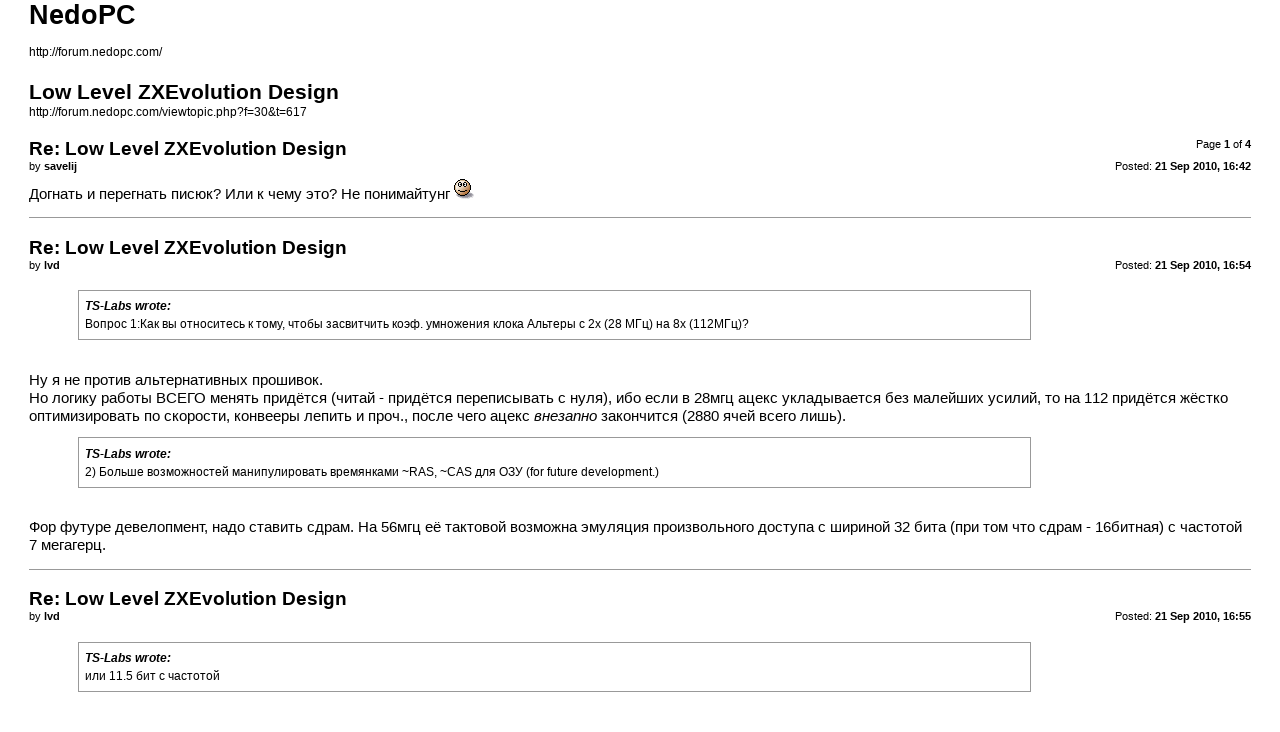

--- FILE ---
content_type: text/html; charset=UTF-8
request_url: http://forum.nedopc.com/viewtopic.php?f=30&t=617&start=0&sid=76d8f0c75d3f6e55e39f0b65363c8e33&view=print
body_size: 3660
content:

<!DOCTYPE html PUBLIC "-//W3C//DTD XHTML 1.0 Strict//EN" "http://www.w3.org/TR/xhtml1/DTD/xhtml1-strict.dtd">
<html xmlns="http://www.w3.org/1999/xhtml" dir="ltr" lang="en-gb" xml:lang="en-gb">
<head>

<meta http-equiv="content-type" content="text/html; charset=UTF-8" />
<meta http-equiv="content-style-type" content="text/css" />
<meta http-equiv="content-language" content="en-gb" />
<meta http-equiv="imagetoolbar" content="no" />
<meta name="resource-type" content="document" />
<meta name="distribution" content="global" />
<meta name="copyright" content="2000, 2002, 2005, 2007 phpBB Group" />
<meta name="keywords" content="" />
<meta name="description" content="" />
<meta name="robots" content="noindex" />

<title>NedoPC &bull; Low Level ZXEvolution Design</title>

<link href="./styles/prosilver/theme/print.css" rel="stylesheet" type="text/css" />
</head>

<body id="phpbb">
<div id="wrap">
	<a id="top" name="top" accesskey="t"></a>

	<div id="page-header">
		<h1>NedoPC</h1>
		<p><br /><a href="http://forum.nedopc.com/">http://forum.nedopc.com/</a></p>

		<h2>Low Level ZXEvolution Design</h2>
		<p><a href="http://forum.nedopc.com/viewtopic.php?f=30&amp;t=617">http://forum.nedopc.com/viewtopic.php?f=30&amp;t=617</a></p>
	</div>

	<div id="page-body">
		<div class="page-number">Page <strong>1</strong> of <strong>4</strong></div>
		
			<div class="post">
				<h3>Re: Low Level ZXEvolution Design</h3>
				<div class="date"><img src="./styles/prosilver/imageset/icon_post_target.gif" width="11" height="9" alt="Post" title="Post" />Posted: <strong>21 Sep 2010, 16:42</strong></div>
				<div class="author">by <strong>savelij</strong></div>
				<div class="content">Догнать и перегнать писюк? Или к чему это? Не понимайтунг <img src="./images/smilies/wink.gif" alt=";)" title="wink" /></div>
			</div>
			<hr />
		
			<div class="post">
				<h3>Re: Low Level ZXEvolution Design</h3>
				<div class="date"><img src="./styles/prosilver/imageset/icon_post_target.gif" width="11" height="9" alt="Post" title="Post" />Posted: <strong>21 Sep 2010, 16:54</strong></div>
				<div class="author">by <strong>lvd</strong></div>
				<div class="content"><blockquote><div><cite>TS-Labs wrote:</cite>Вопрос 1:Как вы относитесь к тому, чтобы засвитчить коэф. умножения клока Альтеры с 2х (28 МГц) на 8х (112МГц)?</div></blockquote><br />Ну я не против альтернативных прошивок.<br />Но логику работы ВСЕГО менять придётся (читай - придётся переписывать с нуля), ибо если в 28мгц ацекс укладывается без малейших усилий, то на 112 придётся жёстко оптимизировать по скорости, конвееры лепить и проч., после чего ацекс <span style="font-style: italic">внезапно</span> закончится (2880 ячей всего лишь).<br /><blockquote><div><cite>TS-Labs wrote:</cite>2) Больше возможностей манипулировать времянками ~RAS, ~CAS для ОЗУ (for future development.)</div></blockquote><br />Фор футуре девелопмент, надо ставить сдрам. На 56мгц её тактовой возможна эмуляция произвольного доступа с шириной 32 бита (при том что сдрам - 16битная) с частотой 7 мегагерц.</div>
			</div>
			<hr />
		
			<div class="post">
				<h3>Re: Low Level ZXEvolution Design</h3>
				<div class="date"><img src="./styles/prosilver/imageset/icon_post_target.gif" width="11" height="9" alt="Post" title="Post" />Posted: <strong>21 Sep 2010, 16:55</strong></div>
				<div class="author">by <strong>lvd</strong></div>
				<div class="content"><blockquote><div><cite>TS-Labs wrote:</cite>или  11.5 бит с частотой </div></blockquote><br />11.5 бит это как?<br />Счётчик не до 2^n, а до N?<br /><br />И да, как юзать шимы с bits&gt;8, не представляю. Народ и так изъёбывается, чтобы хоть сколько-то кгц дискретизации вытянуть на 8битных шимах/ковоксах, а тут в 2 раза больше.</div>
			</div>
			<hr />
		
			<div class="post">
				<h3>Re: Low Level ZXEvolution Design</h3>
				<div class="date"><img src="./styles/prosilver/imageset/icon_post_target.gif" width="11" height="9" alt="Post" title="Post" />Posted: <strong>22 Sep 2010, 07:55</strong></div>
				<div class="author">by <strong>lvd</strong></div>
				<div class="content"><blockquote><div><cite>TS-Labs wrote:</cite>Если вход 28МГц, то делать это можно только в пределах полупериода. А при частоте &gt;28 в организме образовывается некая гибкость.<br /></div></blockquote><br />Обисните тупому, как из кратной 14 можно получить кратную 8.<br /><blockquote><div><cite>TS-Labs wrote:</cite>Недопонял... Почему?</div></blockquote><br />Повторяю - большое кол-во логики работает на 28 мгц. Не знаю, можно ли в ацексе вводить выход ЛЕ в глобальный клок. Если можно, то повезло, хоть 224 ставь вход. Если нельзя (что, как мне кажется, так и есть), то добро пожаловать переписывать.</div>
			</div>
			<hr />
		
			<div class="post">
				<h3>Re: Low Level ZXEvolution Design</h3>
				<div class="date"><img src="./styles/prosilver/imageset/icon_post_target.gif" width="11" height="9" alt="Post" title="Post" />Posted: <strong>22 Sep 2010, 07:55</strong></div>
				<div class="author">by <strong>lvd</strong></div>
				<div class="content"><blockquote><div><cite>TS-Labs wrote:</cite>Это младший (12-й) бит дитерить (dithering) через цикл.</div></blockquote><br />Это будет 12 бит (то дизерим то недизерим - имеем половинку уровня от настоящего младшего бита).</div>
			</div>
			<hr />
		
			<div class="post">
				<h3>Re: Low Level ZXEvolution Design</h3>
				<div class="date"><img src="./styles/prosilver/imageset/icon_post_target.gif" width="11" height="9" alt="Post" title="Post" />Posted: <strong>22 Sep 2010, 07:57</strong></div>
				<div class="author">by <strong>lvd</strong></div>
				<div class="content"><blockquote><div><cite>TS-Labs wrote:</cite>Ща отсмеюсь, и придумаю как риалтайм мапить 4096 -&gt; 3072 </div></blockquote><br />Полная пурга. Ничто не мешает сделать шим со счётом от 0 до 3071, и задачей duty cycle в том же диапазоне.</div>
			</div>
			<hr />
		
			<div class="post">
				<h3>Re: Low Level ZXEvolution Design</h3>
				<div class="date"><img src="./styles/prosilver/imageset/icon_post_target.gif" width="11" height="9" alt="Post" title="Post" />Posted: <strong>24 Sep 2010, 23:04</strong></div>
				<div class="author">by <strong>lvd</strong></div>
				<div class="content"><blockquote><div><cite>TS-Labs wrote:</cite>28/7=4 - частота для з80.</div></blockquote><br />Несимметричная.<br /><blockquote><div><cite>TS-Labs wrote:</cite>Не знал об этом нюансе. А проблема в fanout или в чем?<br /></div></blockquote><br />В том, что все триггеры должны получать клок одновременно. И это обеспечивают только глобальные клоковые сети.</div>
			</div>
			<hr />
		
			<div class="post">
				<h3>Re: Low Level ZXEvolution Design</h3>
				<div class="date"><img src="./styles/prosilver/imageset/icon_post_target.gif" width="11" height="9" alt="Post" title="Post" />Posted: <strong>24 Sep 2010, 23:04</strong></div>
				<div class="author">by <strong>lvd</strong></div>
				<div class="content"><blockquote><div><cite>TS-Labs wrote:</cite>~CS1 на IDE можно невозбранно заколотить на +5В. Освобождается лапа на альтере.</div></blockquote><br />Нельзя, ибо говнософты уже понаписаны.</div>
			</div>
			<hr />
		
			<div class="post">
				<h3>Re: Low Level ZXEvolution Design</h3>
				<div class="date"><img src="./styles/prosilver/imageset/icon_post_target.gif" width="11" height="9" alt="Post" title="Post" />Posted: <strong>25 Sep 2010, 13:20</strong></div>
				<div class="author">by <strong>lvd</strong></div>
				<div class="content"><blockquote><div><cite>TS-Labs wrote:</cite>А если выход делителя с ЛЕ (clk) заюзать так:<br />clk1 &lt;= clk;</div></blockquote><br />И чо? Для квакуса это всё равно будет 1 цепь.<br /><br /><blockquote><div><cite>TS-Labs wrote:</cite>где clk1..N - входные клоки для каждой процедуры индивидуально. Или нет гарантии, что clk1 придет синхронно с clk3 даже при таком раскладе?</div></blockquote><br />Чтоб была гарантия, придумали глобальные клоковые сети.</div>
			</div>
			<hr />
		
			<div class="post">
				<h3>Re: Low Level ZXEvolution Design</h3>
				<div class="date"><img src="./styles/prosilver/imageset/icon_post_target.gif" width="11" height="9" alt="Post" title="Post" />Posted: <strong>29 Sep 2010, 05:57</strong></div>
				<div class="author">by <strong>breeze</strong></div>
				<div class="content"><blockquote><div><cite>TS-Labs wrote:</cite>Какой порт для своих целей можно заюзать, чтоб он не конфликтовал с существующим железом</div></blockquote><br /><br />вот тебе <a href="http://speccy.info/%D0%9F%D0%BE%D1%80%D1%82%D1%8B" class="postlink" target="_blank">список портов</a> (возможно не полный) но более менее реальный.</div>
			</div>
			<hr />
		
	</div>

<!--
	We request you retain the full copyright notice below including the link to www.phpbb.com.
	This not only gives respect to the large amount of time given freely by the developers
	but also helps build interest, traffic and use of phpBB3. If you (honestly) cannot retain
	the full copyright we ask you at least leave in place the "Powered by phpBB" line, with
	"phpBB" linked to www.phpbb.com. If you refuse to include even this then support on our
	forums may be affected.

	The phpBB Group : 2006
//-->
	<div id="page-footer">
		<div class="page-number">All times are UTC + 3 hours [ <abbr title="Daylight Saving Time">DST</abbr> ]<br />Page <strong>1</strong> of <strong>4</strong></div>
		<div class="copyright">Powered by phpBB &copy; 2000, 2002, 2005, 2007 phpBB Group<br />http://www.phpbb.com/</div>
	</div>
</div>

</body>
</html>